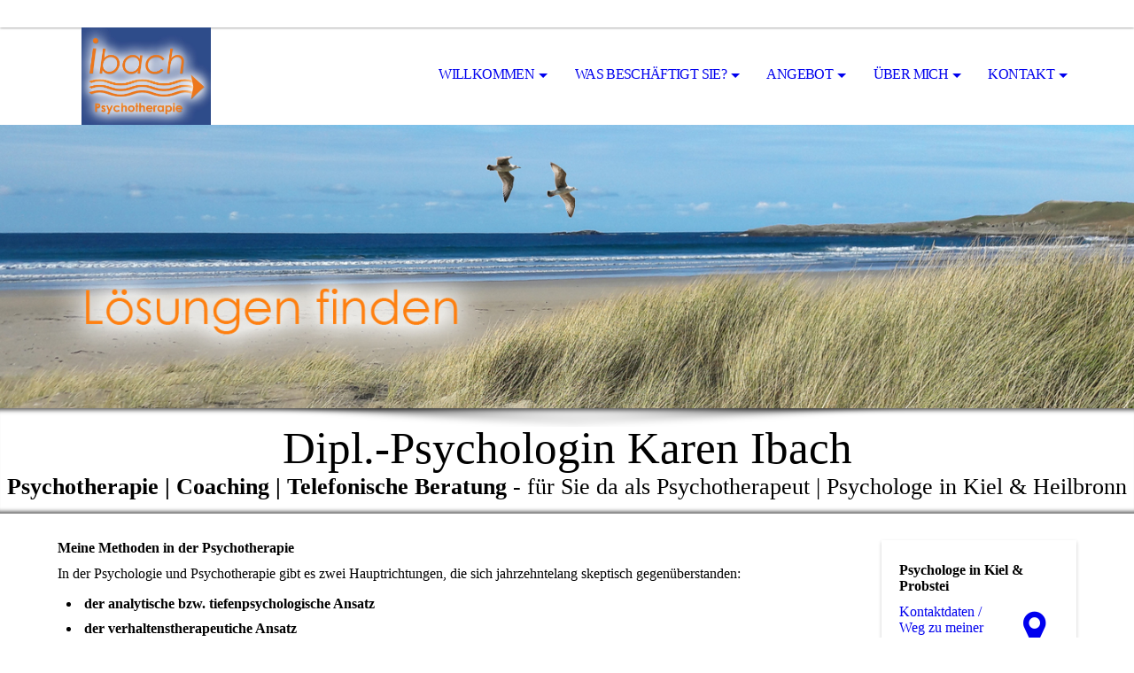

--- FILE ---
content_type: text/html; charset=utf-8
request_url: http://www.ibach-psychotherapie.de/Ueber-mich/Psychotherapie/
body_size: 24694
content:
<!DOCTYPE html><html><head><meta http-equiv="Content-Type" content="text/html; charset=UTF-8"><title>Psychotherapie - Verhaltenstherapie | Tiefenpsychologie | Analytische Therapie - Dipl.-Psychologin Karen Ibach - aktiv als Psychologe &amp; Psychotherapeut in Kiel | Heilbronn</title><meta name="description" content="Ibach Psychotherapie: Mein Name ist Karen Ibach. Ich bin Dipl.-Psychologin und konnte meine Kompetenz als Psychotherapeutin in langjähriger Praxis entwickeln. Mir ist es wichtig in angenehmer Atmosphäre zu arbeiten. Sie sollen sich aufgehoben und verstanden fühlen damit wir Ihre Probleme gemeinsam anpacken können. Ich nehme mir die notwendige Zeit für jeden meiner Klienten und bin flexibel in der Termingestaltung. 
Dabei verwende ich folgende Bausteine in der Psychotherapie - tiefenpsychologische Einsichtstherapie, kognitive und Verhaltenstherapie. Meine Expertise liegt in Psychischen Beschwerden, Beziehungsproblemen, dem Umgang mit akuten Krisen, Herausforderungen im Job und der Behandlung / Vermeidung von Burnout
Im Bereich Coaching kann ich langjährige Erfahrung als Coach, Management- und Kommunikationstrainerin aufweisen. 
Auf der Suche nach einem Psychologen oder Psychotherapeuten im Raum Kiel oder Heilbronn?
Dipl.-Psychologin Karen Ibach - für Sie da als Psychologe &amp; Psychotherapeut im Raum Kiel | Plön | Probstei und im Raum Heilbronn | Neckarsulm"><meta name="keywords" content="Verhaltenstherapie, Psychoanalyse, Analytische Therapie, Tiefenpsychologie, Tiefenpsychologe, Einsichtstherapie, Jung, Freud, Carl Gustav Jung, 
Psychotherapie Kiel, Psychotherapie Heilbronn, Psychologe Kiel, Psychologe Heilbronn, Psychologe Neckarsulm, Psychologe Plön, Psychologe Probstei"><link href="https://ibach-psychotherapie.de/Ueber-mich/Psychotherapie/" rel="canonical"><meta content="Psychotherapie - Verhaltenstherapie | Tiefenpsychologie | Analytische Therapie - Dipl.-Psychologin Karen Ibach - aktiv als Psychologe &amp; Psychotherapeut in Kiel | Heilbronn" property="og:title"><meta content="website" property="og:type"><meta content="https://ibach-psychotherapie.de/Ueber-mich/Psychotherapie/" property="og:url"><script>
              window.beng = window.beng || {};
              window.beng.env = {
                language: "en",
                country: "US",
                mode: "deploy",
                context: "page",
                pageId: "000002832433",
                pageLanguage: "en",
                skeletonId: "",
                scope: "1811899",
                isProtected: false,
                navigationText: "Psychotherapie",
                instance: "1",
                common_prefix: "https://strato-editor.com",
                design_common: "https://strato-editor.com/beng/designs/",
                design_template: "sys/cm_dh_069",
                path_design: "https://strato-editor.com/beng/designs/data/sys/cm_dh_069/",
                path_res: "https://strato-editor.com/res/",
                path_bengres: "https://strato-editor.com/beng/res/",
                masterDomain: "",
                preferredDomain: "",
                preprocessHostingUri: function(uri) {
                  
                    return uri || "";
                  
                },
                hideEmptyAreas: false
              };
            </script><script xmlns="http://www.w3.org/1999/xhtml" src="https://strato-editor.com/cm4all-beng-proxy/beng-proxy.js"></script><link xmlns="http://www.w3.org/1999/xhtml" rel="stylesheet" href="https://strato-editor.com/.cm4all/e/static/3rdparty/font-awesome/css/font-awesome.min.css"></link><link rel="stylesheet" type="text/css" href="https://strato-editor.com/.cm4all/res/static/libcm4all-js-widget/3.89.7/css/widget-runtime.css" />
<link rel="stylesheet" type="text/css" href="https://strato-editor.com/.cm4all/res/static/beng-editor/5.3.138/css/deploy.css" />
<link rel="stylesheet" type="text/css" href="https://strato-editor.com/.cm4all/res/static/libcm4all-js-widget/3.89.7/css/slideshow-common.css" />
<script src="https://strato-editor.com/.cm4all/res/static/jquery-1.7/jquery.js"></script><script src="https://strato-editor.com/.cm4all/res/static/prototype-1.7.3/prototype.js"></script><script src="https://strato-editor.com/.cm4all/res/static/jslib/1.4.1/js/legacy.js"></script><script src="https://strato-editor.com/.cm4all/res/static/libcm4all-js-widget/3.89.7/js/widget-runtime.js"></script>
<script src="https://strato-editor.com/.cm4all/res/static/libcm4all-js-widget/3.89.7/js/slideshow-common.js"></script>
<script src="https://strato-editor.com/.cm4all/res/static/beng-editor/5.3.138/js/deploy.js"></script>
<script type="text/javascript" src="https://strato-editor.com/.cm4all/uro/assets/js/uro-min.js"></script><link rel="stylesheet" type="text/css" href="https://strato-editor.com/.cm4all/designs/static/sys/cm_dh_069/1769040045.853317/css/main.css"><link rel="stylesheet" type="text/css" href="https://strato-editor.com/.cm4all/designs/static/sys/cm_dh_069/1769040045.853317/css/responsive.css"><link rel="stylesheet" type="text/css" href="https://strato-editor.com/.cm4all/designs/static/sys/cm_dh_069/1769040045.853317/css/cm-templates-global-style.css"><meta name="viewport" content="width=device-width, initial-scale=1"><script type="text/javascript" language="javascript" src="https://strato-editor.com/.cm4all/designs/static/sys/cm_dh_069/1769040045.853317/js/doubletaptogo.js"></script><script type="text/javascript" language="javascript" src="https://strato-editor.com/.cm4all/designs/static/sys/cm_dh_069/1769040045.853317/js/cm_template-focus-point.js"></script><script type="text/javascript" language="javascript" src="https://strato-editor.com/.cm4all/designs/static/sys/cm_dh_069/1769040045.853317/js/cm-templates-global-script.js"></script><!--[if lte IE 8]>
        	<link rel="stylesheet" type="text/css" href="https://strato-editor.com/beng/designs/data/sys/cm_dh_069/css/ie8.css" />
        <![endif]--><!--$Id: template.xsl 1832 2012-03-01 10:37:09Z dominikh $--><link href="/.cm4all/handler.php/vars.css?v=20220814210505" type="text/css" rel="stylesheet"><style type="text/css">.cm-logo {background-image: url("/.cm4all/uproc.php/0/.Logo_new_2.JPG/picture-1200?_=16818ceb48c");
        background-position: 27px 0px;
background-size: 146px 110px;
background-repeat: no-repeat;
      }</style><script type="text/javascript">window.cmLogoWidgetId = "STRATP_cm4all_com_widgets_Logo_18972576";
            window.cmLogoGetCommonWidget = function (){
                return new cm4all.Common.Widget({
            base    : "/Ueber-mich/Psychotherapie/index.php/",
            session : "",
            frame   : "",
            path    : "STRATP_cm4all_com_widgets_Logo_18972576"
        })
            };
            window.logoConfiguration = {
                "cm-logo-x" : "27",
        "cm-logo-y" : "0",
        "cm-logo-v" : "2.0",
        "cm-logo-w" : "146",
        "cm-logo-h" : "110",
        "cm-logo-di" : "sys/cm_dh_069",
        "cm-logo-u" : "uro-service://",
        "cm-logo-k" : "%7B%22ticket%22%3A%225c2f4f8a4df5ceae8230d3c3%22%2C%22serviceId%22%3A%220%22%2C%22path%22%3A%22%2F%22%2C%22name%22%3A%22Logo_new_2.JPG%22%2C%22type%22%3A%22image%2Fjpeg%22%2C%22start%22%3A%2216818ceb48c%22%2C%22size%22%3A76766%7D",
        "cm-logo-bc" : "",
        "cm-logo-ln" : "/Willkommen/index.php/",
        "cm-logo-ln$" : "home",
        "cm-logo-hi" : false
        ,
        _logoBaseUrl : "uro-service:\/\/",
        _logoPath : "%7B%22ticket%22%3A%225c2f4f8a4df5ceae8230d3c3%22%2C%22serviceId%22%3A%220%22%2C%22path%22%3A%22%2F%22%2C%22name%22%3A%22Logo_new_2.JPG%22%2C%22type%22%3A%22image%2Fjpeg%22%2C%22start%22%3A%2216818ceb48c%22%2C%22size%22%3A76766%7D"
        };
            jQuery(document).ready(function() {
                var href = (beng.env.mode == "deploy" ? "/" : "/Willkommen/index.php/");
                jQuery(".cm-logo").wrap("<a style='text-decoration: none;' href='" + href + "'></a>");
            });
            
          jQuery(document).ready(function() {
            var logoElement = jQuery(".cm-logo");
            logoElement.attr("role", "img");
            logoElement.attr("tabindex", "0");
            logoElement.attr("aria-label", "logo");
          });
        </script><link rel="icon" href="data:;base64,iVBORw0KGgo="/><style id="cm_table_styles"></style><style id="cm_background_queries"></style><script type="application/x-cm4all-cookie-consent" data-code='&lt;meta name="google-site-verification" content="ZDf3_Tttz9ZBoZQcSBKIXh2ahaAN7D0MpmQxKDgSAN0" /&gt;'></script></head><body ondrop="return false;" class=" device-desktop cm-deploy cm-deploy-342 cm-deploy-4x"><div class="cm-background" data-cm-qa-bg="image"></div><div class="cm-background-video" data-cm-qa-bg="video"></div><div class="cm-background-effects" data-cm-qa-bg="effect"></div><div id="page_wrapper" class="cm-templates-container"><div id="social_wrapper"></div><div id="head_wrapper"><header id="header"><div id="logo" class="cm-logo cm_can_be_empty"> </div><nav id="cm_navigation"><ul id="cm_mainnavigation"><li id="cm_navigation_pid_2830039" class="cm_has_subnavigation"><a title="Willkommen" href="/Willkommen/" class="cm_anchor">Willkommen</a><ul class="cm_subnavigation" id="cm_subnavigation_pid_2830039"><li id="cm_navigation_pid_2859435"><a title="Praxis im Raum Kiel &amp; Plön" href="/Willkommen/Praxis-im-Raum-Kiel-Ploen/" class="cm_anchor">Praxis im Raum Kiel &amp; Plön</a></li><li id="cm_navigation_pid_2859434"><a title="Praxis im Raum Heilbronn &amp; Neckarsulm" href="/Willkommen/Praxis-im-Raum-Heilbronn-Neckarsulm/" class="cm_anchor">Praxis im Raum Heilbronn &amp; Neckarsulm</a></li></ul></li><li id="cm_navigation_pid_2830038" class="cm_has_subnavigation"><a title="Was beschäftigt Sie?" href="/Expertise/" class="cm_anchor">Was beschäftigt Sie?</a><ul class="cm_subnavigation" id="cm_subnavigation_pid_2830038"><li id="cm_navigation_pid_2830926"><a title="Psychische Beschwerden" href="/Was-beschaeftigt-Sie/Psychische-Beschwerden/" class="cm_anchor">Psychische Beschwerden</a></li><li id="cm_navigation_pid_2830925"><a title="Akute Krisen" href="/Was-beschaeftigt-Sie/Akute-Krisen/" class="cm_anchor">Akute Krisen</a></li><li id="cm_navigation_pid_2831846"><a title="Beziehungsprobleme" href="/Was-beschaeftigt-Sie/Beziehungsprobleme/" class="cm_anchor">Beziehungsprobleme</a></li><li id="cm_navigation_pid_2831847"><a title="Berufliche Herausforderungen" href="/Was-beschaeftigt-Sie/Berufliche-Herausforderungen/" class="cm_anchor">Berufliche Herausforderungen</a></li><li id="cm_navigation_pid_2831848"><a title="Burnout Syndrom" href="/Was-beschaeftigt-Sie/Burnout-Syndrom/" class="cm_anchor">Burnout Syndrom</a></li></ul></li><li id="cm_navigation_pid_2831496" class="cm_has_subnavigation"><a title="Angebot" href="/Angebot/" class="cm_anchor">Angebot</a><ul class="cm_subnavigation" id="cm_subnavigation_pid_2831496"><li id="cm_navigation_pid_2831813"><a title="Therapeutische Sitzungen vor Ort" href="/Angebot/Therapeutische-Sitzungen-vor-Ort/" class="cm_anchor">Therapeutische Sitzungen vor Ort</a></li><li id="cm_navigation_pid_2831814"><a title="Telefonische Beratung" href="/Angebot/Telefonische-Beratung/" class="cm_anchor">Telefonische Beratung</a></li><li id="cm_navigation_pid_2831815"><a title="Kooperation mit Kliniken " href="/Angebot/Kooperation-mit-Kliniken/" class="cm_anchor">Kooperation mit Kliniken </a></li><li id="cm_navigation_pid_2831816"><a title="Coaching" href="/Angebot/Coaching/" class="cm_anchor">Coaching</a></li></ul></li><li id="cm_navigation_pid_2831705" class="cm_current cm_has_subnavigation"><a title="Über mich" href="/Ueber-mich/" class="cm_anchor">Über mich</a><ul class="cm_subnavigation" id="cm_subnavigation_pid_2831705"><li id="cm_navigation_pid_2832841"><a title="Profil" href="/Ueber-mich/Profil/" class="cm_anchor">Profil</a></li><li id="cm_navigation_pid_2832433" class="cm_current"><a title="Psychotherapie" href="/Ueber-mich/Psychotherapie/" class="cm_anchor">Psychotherapie</a></li><li id="cm_navigation_pid_2832434"><a title="Coaching" href="/Ueber-mich/Coaching/" class="cm_anchor">Coaching</a></li></ul></li><li id="cm_navigation_pid_2831145" class="cm_has_subnavigation"><a title="Kontakt" href="/Kontakt/" class="cm_anchor">Kontakt</a><ul class="cm_subnavigation" id="cm_subnavigation_pid_2831145"><li id="cm_navigation_pid_2830036"><a title="Kiel &amp; Probstei" href="/kiel/" class="cm_anchor">Kiel &amp; Probstei</a></li><li id="cm_navigation_pid_2831523"><a title="Neckarsulm &amp; Heilbronn" href="/heilbronn/" class="cm_anchor">Neckarsulm &amp; Heilbronn</a></li><li id="cm_navigation_pid_2830037"><a title="Anfrage Telefontermin" href="/Kontakt/Anfrage-Telefontermin/" class="cm_anchor">Anfrage Telefontermin</a></li><li id="cm_navigation_pid_2830035"><a title="Impressum" href="/Kontakt/Impressum/" class="cm_anchor">Impressum</a></li></ul></li></ul></nav></header></div><div id="kv" class="kv_bg cm_can_be_empty"><div id="keyvisual" class="cm-kv-0 cm-template-keyvisual__media cm_can_be_empty"></div></div><div id="title_wrapper" class="show"><div id="title" class="title cm_can_be_empty cm-templates-heading__title" style="">Dipl.-Psychologin Karen Ibach</div><div id="subtitle" class="subtitle cm_can_be_empty cm-templates-heading__subtitle" style=""><strong>Psychotherapie | Coaching | </strong><strong>Telefonische Beratung</strong><strong> </strong>- für Sie da als Psychotherapeut | Psychologe in Kiel &amp; Heilbronn</div></div><div id="content_wrapper" class="cm-template-content show"><main class="content_main_dho cm-template-content__main cm-templates-text" data-cm-hintable="yes"><h1>Meine Methoden in der Psychotherapie</h1><p>In der Psychologie und Psychotherapie gibt es zwei Hauptrichtungen, die sich jahrzehntelang skeptisch gegenüberstanden:</p><ul><li><strong> der analytische bzw. tiefenpsychologische Ansatz</strong></li><li><strong> der verhaltenstherapeutiche Ansatz</strong></li></ul><p>Ich bin froh, dass ich beide Richtungen gut kennen gelernt habe, denn: Die analytische bzw. tiefenpsychologische Therapie und die Verhaltenstherapieergänzen sich auf wunderbare Weise! </p><h3><strong>Analytische Therapie – Einsichtstherapie – Betonung der inneren Vorgänge</strong></h3><p>Sie hilft, Ursachen und Zusammenhänge zu erkennen, die Sie in eine bestimmte Lebenssituation geführt haben. Sie verstehen die Botschaften Ihrer Seele jetzt besser. Auf dieser Basis können Sie Ihr Leben überdenken und in neue Bahnen lenken.</p><h3><strong>Verhaltenstherapie - Betonung der äußeren Vorgänge</strong></h3><p>Die Verhaltenstherapie geht davon aus, dass Veränderungen nicht nur im Bewusstsein sondern vor allem im sichtbaren Verhalten stattfinden und spürbar werden. Es gilt also, das eigene Verhalten genau zu beobachten und zu kennen. Was genau wollen Sie ändern und wie soll das geschehen? Sie setzen sich Ziele und entwickeln Strategien zu ihrer Umsetzung. So nähern Sie sich den Zielen in überprüfbaren Schritten.</p><h3><strong>Was ist richtig für Sie?</strong></h3><p>Je nach Fall und Persönlichkeit können die beiden Methoden in unterschiedlicher Ausprägung zum Tragen kommen.</p><p>Weitere Methoden, die Transaktionsanalyse, der systemische Ansatz und Erkenntnisse aus der humanistischen Psychologie bieten hilfreiche, wirksame Instrumente zur Bearbeitung von Schwierigkeiten in der Kommunikation und in der Selbstbehauptung. Nicht zuletzt durch meine Trainings und Seminare habe ich gelernt, diesen methodischen „Werkzeugkoffer“ sinnvoll und erfolgreich zu nutzen.. <br></p><p><strong>Bei Interesse oder Fragen melden Sie sich einfach bei mir!</strong></p><p> </p><div id="cm_bottom_clearer" style="clear: both;" contenteditable="false"></div></main><div class="sidebar_wrapper cm-templates-sidebar-wrapper"><div class="content_sidebar cm_can_be_empty"><aside id="widgetbar_page_1" class="sidebar cm_can_be_empty" data-cm-hintable="yes"><div id="widgetcontainer_STRATP_cm4all_com_widgets_MapServices_18972588_18998982" class="
				    cm_widget_block
					cm_widget cm4all_com_widgets_MapServices cm_widget_block_center" style="width:100%; max-width:100%; "><div class="cm_widget_anchor"><a name="STRATP_cm4all_com_widgets_MapServices_18972588_18998982" id="widgetanchor_STRATP_cm4all_com_widgets_MapServices_18972588_18998982"><!--cm4all.com.widgets.MapServices--></a></div><a  class="cm4all-cookie-consent"   href="/Ueber-mich/Psychotherapie/index.php/;focus=STRATP_cm4all_com_widgets_MapServices_18972588_18998982&amp;frame=STRATP_cm4all_com_widgets_MapServices_18972588_18998982" data-wcid="cm4all.com.widgets.MapServices" data-wiid="STRATP_cm4all_com_widgets_MapServices_18972588_18998982" data-lazy="true" data-thirdparty="true" data-statistics="false" rel="nofollow" data-blocked="true"><!--STRATP_cm4all_com_widgets_MapServices_18972588_18998982--></a></div><div id="widgetcontainer_STRATP_cm4all_com_widgets_Appointment_18972586_18998989" class="
				    cm_widget_block
					cm_widget cm4all_com_widgets_Appointment cm_widget_block_center" style="width:100%; max-width:100%; "><div class="cm_widget_anchor"><a name="STRATP_cm4all_com_widgets_Appointment_18972586_18998989" id="widgetanchor_STRATP_cm4all_com_widgets_Appointment_18972586_18998989"><!--cm4all.com.widgets.Appointment--></a></div><div class="cm-widget-teaser" style=""><h3>Terminanfrage für telefonische Beratung</h3><a    href="/Kontakt/Anfrage-Telefontermin/index.php/#STRATP_cm4all_com_widgets_Appointment_18972586" target="_self" style="text-decoration: none;"><i class="fa fa-calendar" aria-hidden="true" style="font-size:45px;"></i><p>Bei Interesse an telefonischer Beratung vereinbaren Sie hier einen Termin</p></a></div>
</div><p> </p></aside><aside id="widgetbar_site_1" class="sidebar cm_can_be_empty" data-cm-hintable="yes"><p> </p><p><br></p><p><br></p></aside><aside id="widgetbar_page_2" class="sidebar cm_can_be_empty" data-cm-hintable="yes"><p> </p></aside><aside id="widgetbar_site_2" class="sidebar cm_can_be_empty" data-cm-hintable="yes"><p> </p></aside></div></div></div><div id="footer_wrapper" class="show "><footer id="footer" class="cm-templates-footer cm_can_be_empty" data-cm-hintable="yes"><a href="http://www.ibach-psychotherapie.de" target="_blank" rel="noreferrer noopener" class="cm_anchor">WWW.IBACH-PSYCHOTHERAPIE.DE</a><strong> I  <a href="/Ueber-mich/Profil/" class="cm_anchor">Profil</a> I  <a href="/kiel/" class="cm_anchor">Kontakt Kiel &amp; ProbstEI</a> I <a href="/heilbronn/" class="cm_anchor">Kontakt Neckarsulm &amp; Heilbronn</a> I </strong><strong><a href="/Kontakt/Impressum/" class="cm_anchor">IMPRESSUM </a></strong><p>All rights reserved Ibach Psychotherapie - Geschäftsführerin Dipl.-Psychologin Karen Ibach</p></footer></div></div><hr class="spacer_bottom"><div class="cm_widget_anchor"><a name="STRATP_cm4all_com_widgets_CookiePolicy_18972578" id="widgetanchor_STRATP_cm4all_com_widgets_CookiePolicy_18972578"><!--cm4all.com.widgets.CookiePolicy--></a></div><script data-tracking="true" data-cookie-settings-enabled="false" src="/.cm4all/widgetres.php/cm4all.com.widgets.CookiePolicy/show.js?v=3.3.38" defer="defer" id="cookieSettingsScript"></script><noscript ><div style="position:absolute;bottom:0;" id="statdiv"><img alt="" height="1" width="1" src="https://strato-editor.com/.cm4all/_pixel.img?site=1867856-Aqz94UKD&amp;page=pid_2832433&amp;path=%2FUeber-mich%2FPsychotherapie%2Findex.php%2F&amp;nt=Psychotherapie"/></div></noscript><script  type="text/javascript">//<![CDATA[
            document.body.insertAdjacentHTML('beforeend', '<div style="position:absolute;bottom:0;" id="statdiv"><img alt="" height="1" width="1" src="https://strato-editor.com/.cm4all/_pixel.img?site=1867856-Aqz94UKD&amp;page=pid_2832433&amp;path=%2FUeber-mich%2FPsychotherapie%2Findex.php%2F&amp;nt=Psychotherapie&amp;domain='+escape(document.location.hostname)+'&amp;ref='+escape(document.referrer)+'"/></div>');
        //]]></script><div style="display: none;" id="keyvisualWidgetVideosContainer"></div><style type="text/css">.cm-kv-0 {
background-position: center;
background-repeat: no-repeat;
}
            @media(min-width: 100px), (min-resolution: 72dpi), (-webkit-min-device-pixel-ratio: 1) {.cm-kv-0{background-image:url("/.cm4all/uproc.php/0/.L%C3%B6sungenFinden_frame_final_7.jpg/picture-200?_=16841eaea48");}}@media(min-width: 100px), (min-resolution: 144dpi), (-webkit-min-device-pixel-ratio: 2) {.cm-kv-0{background-image:url("/.cm4all/uproc.php/0/.L%C3%B6sungenFinden_frame_final_7.jpg/picture-400?_=16841eaea48");}}@media(min-width: 200px), (min-resolution: 72dpi), (-webkit-min-device-pixel-ratio: 1) {.cm-kv-0{background-image:url("/.cm4all/uproc.php/0/.L%C3%B6sungenFinden_frame_final_7.jpg/picture-400?_=16841eaea48");}}@media(min-width: 200px), (min-resolution: 144dpi), (-webkit-min-device-pixel-ratio: 2) {.cm-kv-0{background-image:url("/.cm4all/uproc.php/0/.L%C3%B6sungenFinden_frame_final_7.jpg/picture-800?_=16841eaea48");}}@media(min-width: 400px), (min-resolution: 72dpi), (-webkit-min-device-pixel-ratio: 1) {.cm-kv-0{background-image:url("/.cm4all/uproc.php/0/.L%C3%B6sungenFinden_frame_final_7.jpg/picture-800?_=16841eaea48");}}@media(min-width: 400px), (min-resolution: 144dpi), (-webkit-min-device-pixel-ratio: 2) {.cm-kv-0{background-image:url("/.cm4all/uproc.php/0/.L%C3%B6sungenFinden_frame_final_7.jpg/picture-1200?_=16841eaea48");}}@media(min-width: 600px), (min-resolution: 72dpi), (-webkit-min-device-pixel-ratio: 1) {.cm-kv-0{background-image:url("/.cm4all/uproc.php/0/.L%C3%B6sungenFinden_frame_final_7.jpg/picture-1200?_=16841eaea48");}}@media(min-width: 600px), (min-resolution: 144dpi), (-webkit-min-device-pixel-ratio: 2) {.cm-kv-0{background-image:url("/.cm4all/uproc.php/0/.L%C3%B6sungenFinden_frame_final_7.jpg/picture-1600?_=16841eaea48");}}@media(min-width: 800px), (min-resolution: 72dpi), (-webkit-min-device-pixel-ratio: 1) {.cm-kv-0{background-image:url("/.cm4all/uproc.php/0/.L%C3%B6sungenFinden_frame_final_7.jpg/picture-1600?_=16841eaea48");}}@media(min-width: 800px), (min-resolution: 144dpi), (-webkit-min-device-pixel-ratio: 2) {.cm-kv-0{background-image:url("/.cm4all/uproc.php/0/.L%C3%B6sungenFinden_frame_final_7.jpg/picture-2600?_=16841eaea48");}}
</style><style type="text/css">
			#keyvisual {
				overflow: hidden;
			}
			.kv-video-wrapper {
				width: 100%;
				height: 100%;
				position: relative;
			}
			</style><script type="text/javascript">
				jQuery(document).ready(function() {
					function moveTempVideos(slideshow, isEditorMode) {
						var videosContainer = document.getElementById('keyvisualWidgetVideosContainer');
						if (videosContainer) {
							while (videosContainer.firstChild) {
								var div = videosContainer.firstChild;
								var divPosition = div.className.substring('cm-kv-0-tempvideo-'.length);
								if (isEditorMode && parseInt(divPosition) > 1) {
									break;
								}
								videosContainer.removeChild(div);
								if (div.nodeType == Node.ELEMENT_NODE) {
									var pos = '';
									if (slideshow) {
										pos = '-' + divPosition;
									}
									var kv = document.querySelector('.cm-kv-0' + pos);
									if (kv) {
										if (!slideshow) {
											var wrapperDiv = document.createElement("div"); 
											wrapperDiv.setAttribute("class", "kv-video-wrapper");
											kv.insertBefore(wrapperDiv, kv.firstChild);
											kv = wrapperDiv;
										}
										while (div.firstChild) {
											kv.appendChild(div.firstChild);
										}
										if (!slideshow) {
											break;
										}
									}
								}
							}
						}
					}

					function kvClickAction(mode, href) {
						if (mode == 'internal') {
							if (!window.top.syntony || !/_home$/.test(window.top.syntony.bifmState)) {
								window.location.href = href;
							}
						} else if (mode == 'external') {
							var a = document.createElement('a');
							a.href = href;
							a.target = '_blank';
							a.rel = 'noreferrer noopener';
							a.click();
						}
					}

					var keyvisualElement = jQuery("[cm_type=keyvisual]");
					if(keyvisualElement.length == 0){
						keyvisualElement = jQuery("#keyvisual");
					}
					if(keyvisualElement.length == 0){
						keyvisualElement = jQuery("[class~=cm-kv-0]");
					}
				
						keyvisualElement.attr("role", "img");
						keyvisualElement.attr("tabindex", "0");
						keyvisualElement.attr("aria-label", "hauptgrafik");
					
					moveTempVideos(false, false);
					var video = document.querySelector('#keyvisual video');
					if (video) {
						video.play();
					}
				
			});
		</script></body></html>


--- FILE ---
content_type: text/html;charset=UTF-8
request_url: http://www.ibach-psychotherapie.de/Ueber-mich/Psychotherapie/index.php/;focus=STRATP_cm4all_com_widgets_MapServices_18972588_18998982&frame=STRATP_cm4all_com_widgets_MapServices_18972588_18998982
body_size: 371
content:
<div class="cm-widget-teaser" style=""><h3>Psychologe in Kiel &amp; Probstei</h3><a    href="/kiel/index.php/#STRATP_cm4all_com_widgets_MapServices_18972588" target="_self" style="text-decoration: none;"><i class="fa fa-map-marker" aria-hidden="true" style="font-size:45px;"></i><p>Kontaktdaten / Weg zu meiner Praxis finden Sie hier
Telefon: 04348 919 6190</p></a></div>